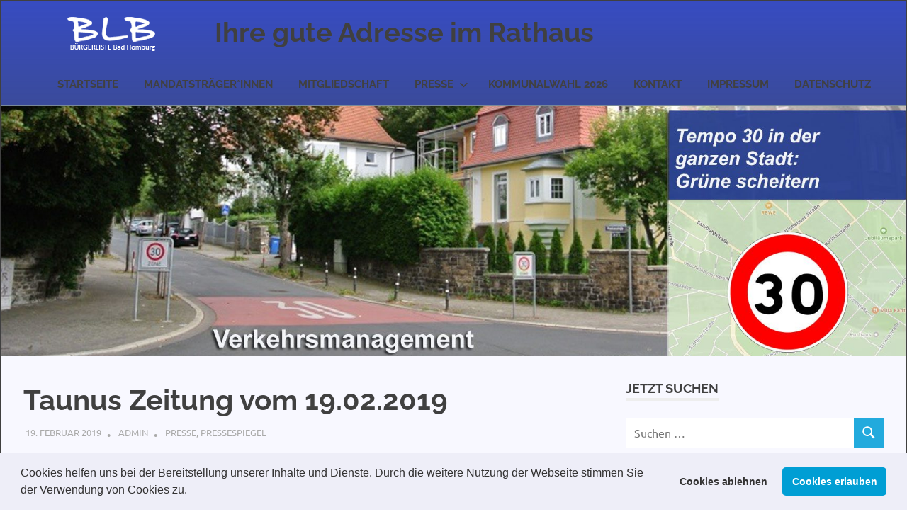

--- FILE ---
content_type: text/html; charset=UTF-8
request_url: https://buergerliste-badhomburg.de/presse/tauns-zeitung-vom-19-02-2019
body_size: 13859
content:
<!DOCTYPE html>
<html lang="de">

<head>
<meta charset="UTF-8">
<meta name="viewport" content="width=device-width, initial-scale=1">
<link rel="profile" href="http://gmpg.org/xfn/11">
<link rel="pingback" href="https://buergerliste-badhomburg.de/xmlrpc.php">

<title>Taunus Zeitung vom 19.02.2019 &#8211; Ihre gute Adresse im Rathaus</title>
<meta name='robots' content='max-image-preview:large' />
<link rel="alternate" type="application/rss+xml" title="Ihre gute Adresse im Rathaus &raquo; Feed" href="https://buergerliste-badhomburg.de/feed" />
<link rel="alternate" type="application/rss+xml" title="Ihre gute Adresse im Rathaus &raquo; Kommentar-Feed" href="https://buergerliste-badhomburg.de/comments/feed" />
<link rel="alternate" type="application/rss+xml" title="Ihre gute Adresse im Rathaus &raquo; Taunus Zeitung vom 19.02.2019-Kommentar-Feed" href="https://buergerliste-badhomburg.de/presse/tauns-zeitung-vom-19-02-2019/feed" />
<link rel="alternate" title="oEmbed (JSON)" type="application/json+oembed" href="https://buergerliste-badhomburg.de/wp-json/oembed/1.0/embed?url=https%3A%2F%2Fbuergerliste-badhomburg.de%2Fpresse%2Ftauns-zeitung-vom-19-02-2019" />
<link rel="alternate" title="oEmbed (XML)" type="text/xml+oembed" href="https://buergerliste-badhomburg.de/wp-json/oembed/1.0/embed?url=https%3A%2F%2Fbuergerliste-badhomburg.de%2Fpresse%2Ftauns-zeitung-vom-19-02-2019&#038;format=xml" />
<style id='wp-img-auto-sizes-contain-inline-css' type='text/css'>
img:is([sizes=auto i],[sizes^="auto," i]){contain-intrinsic-size:3000px 1500px}
/*# sourceURL=wp-img-auto-sizes-contain-inline-css */
</style>
<link rel='stylesheet' id='validate-engine-css-css' href='https://buergerliste-badhomburg.de/wp-content/plugins/wysija-newsletters/css/validationEngine.jquery.css?ver=2.22' type='text/css' media='all' />
<link rel='stylesheet' id='poseidon-theme-fonts-css' href='https://buergerliste-badhomburg.de/wp-content/fonts/0a1d87f11605ba816f5113f58b1cde0f.css?ver=20201110' type='text/css' media='all' />
<link rel='stylesheet' id='social-icons-widget-widget-css' href='https://buergerliste-badhomburg.de/wp-content/plugins/social-media-icons-widget/css/social_icons_widget.css?ver=6.9' type='text/css' media='all' />
<style id='wp-emoji-styles-inline-css' type='text/css'>

	img.wp-smiley, img.emoji {
		display: inline !important;
		border: none !important;
		box-shadow: none !important;
		height: 1em !important;
		width: 1em !important;
		margin: 0 0.07em !important;
		vertical-align: -0.1em !important;
		background: none !important;
		padding: 0 !important;
	}
/*# sourceURL=wp-emoji-styles-inline-css */
</style>
<link rel='stylesheet' id='wp-block-library-css' href='https://buergerliste-badhomburg.de/wp-includes/css/dist/block-library/style.min.css?ver=6.9' type='text/css' media='all' />
<style id='wp-block-image-inline-css' type='text/css'>
.wp-block-image>a,.wp-block-image>figure>a{display:inline-block}.wp-block-image img{box-sizing:border-box;height:auto;max-width:100%;vertical-align:bottom}@media not (prefers-reduced-motion){.wp-block-image img.hide{visibility:hidden}.wp-block-image img.show{animation:show-content-image .4s}}.wp-block-image[style*=border-radius] img,.wp-block-image[style*=border-radius]>a{border-radius:inherit}.wp-block-image.has-custom-border img{box-sizing:border-box}.wp-block-image.aligncenter{text-align:center}.wp-block-image.alignfull>a,.wp-block-image.alignwide>a{width:100%}.wp-block-image.alignfull img,.wp-block-image.alignwide img{height:auto;width:100%}.wp-block-image .aligncenter,.wp-block-image .alignleft,.wp-block-image .alignright,.wp-block-image.aligncenter,.wp-block-image.alignleft,.wp-block-image.alignright{display:table}.wp-block-image .aligncenter>figcaption,.wp-block-image .alignleft>figcaption,.wp-block-image .alignright>figcaption,.wp-block-image.aligncenter>figcaption,.wp-block-image.alignleft>figcaption,.wp-block-image.alignright>figcaption{caption-side:bottom;display:table-caption}.wp-block-image .alignleft{float:left;margin:.5em 1em .5em 0}.wp-block-image .alignright{float:right;margin:.5em 0 .5em 1em}.wp-block-image .aligncenter{margin-left:auto;margin-right:auto}.wp-block-image :where(figcaption){margin-bottom:1em;margin-top:.5em}.wp-block-image.is-style-circle-mask img{border-radius:9999px}@supports ((-webkit-mask-image:none) or (mask-image:none)) or (-webkit-mask-image:none){.wp-block-image.is-style-circle-mask img{border-radius:0;-webkit-mask-image:url('data:image/svg+xml;utf8,<svg viewBox="0 0 100 100" xmlns="http://www.w3.org/2000/svg"><circle cx="50" cy="50" r="50"/></svg>');mask-image:url('data:image/svg+xml;utf8,<svg viewBox="0 0 100 100" xmlns="http://www.w3.org/2000/svg"><circle cx="50" cy="50" r="50"/></svg>');mask-mode:alpha;-webkit-mask-position:center;mask-position:center;-webkit-mask-repeat:no-repeat;mask-repeat:no-repeat;-webkit-mask-size:contain;mask-size:contain}}:root :where(.wp-block-image.is-style-rounded img,.wp-block-image .is-style-rounded img){border-radius:9999px}.wp-block-image figure{margin:0}.wp-lightbox-container{display:flex;flex-direction:column;position:relative}.wp-lightbox-container img{cursor:zoom-in}.wp-lightbox-container img:hover+button{opacity:1}.wp-lightbox-container button{align-items:center;backdrop-filter:blur(16px) saturate(180%);background-color:#5a5a5a40;border:none;border-radius:4px;cursor:zoom-in;display:flex;height:20px;justify-content:center;opacity:0;padding:0;position:absolute;right:16px;text-align:center;top:16px;width:20px;z-index:100}@media not (prefers-reduced-motion){.wp-lightbox-container button{transition:opacity .2s ease}}.wp-lightbox-container button:focus-visible{outline:3px auto #5a5a5a40;outline:3px auto -webkit-focus-ring-color;outline-offset:3px}.wp-lightbox-container button:hover{cursor:pointer;opacity:1}.wp-lightbox-container button:focus{opacity:1}.wp-lightbox-container button:focus,.wp-lightbox-container button:hover,.wp-lightbox-container button:not(:hover):not(:active):not(.has-background){background-color:#5a5a5a40;border:none}.wp-lightbox-overlay{box-sizing:border-box;cursor:zoom-out;height:100vh;left:0;overflow:hidden;position:fixed;top:0;visibility:hidden;width:100%;z-index:100000}.wp-lightbox-overlay .close-button{align-items:center;cursor:pointer;display:flex;justify-content:center;min-height:40px;min-width:40px;padding:0;position:absolute;right:calc(env(safe-area-inset-right) + 16px);top:calc(env(safe-area-inset-top) + 16px);z-index:5000000}.wp-lightbox-overlay .close-button:focus,.wp-lightbox-overlay .close-button:hover,.wp-lightbox-overlay .close-button:not(:hover):not(:active):not(.has-background){background:none;border:none}.wp-lightbox-overlay .lightbox-image-container{height:var(--wp--lightbox-container-height);left:50%;overflow:hidden;position:absolute;top:50%;transform:translate(-50%,-50%);transform-origin:top left;width:var(--wp--lightbox-container-width);z-index:9999999999}.wp-lightbox-overlay .wp-block-image{align-items:center;box-sizing:border-box;display:flex;height:100%;justify-content:center;margin:0;position:relative;transform-origin:0 0;width:100%;z-index:3000000}.wp-lightbox-overlay .wp-block-image img{height:var(--wp--lightbox-image-height);min-height:var(--wp--lightbox-image-height);min-width:var(--wp--lightbox-image-width);width:var(--wp--lightbox-image-width)}.wp-lightbox-overlay .wp-block-image figcaption{display:none}.wp-lightbox-overlay button{background:none;border:none}.wp-lightbox-overlay .scrim{background-color:#fff;height:100%;opacity:.9;position:absolute;width:100%;z-index:2000000}.wp-lightbox-overlay.active{visibility:visible}@media not (prefers-reduced-motion){.wp-lightbox-overlay.active{animation:turn-on-visibility .25s both}.wp-lightbox-overlay.active img{animation:turn-on-visibility .35s both}.wp-lightbox-overlay.show-closing-animation:not(.active){animation:turn-off-visibility .35s both}.wp-lightbox-overlay.show-closing-animation:not(.active) img{animation:turn-off-visibility .25s both}.wp-lightbox-overlay.zoom.active{animation:none;opacity:1;visibility:visible}.wp-lightbox-overlay.zoom.active .lightbox-image-container{animation:lightbox-zoom-in .4s}.wp-lightbox-overlay.zoom.active .lightbox-image-container img{animation:none}.wp-lightbox-overlay.zoom.active .scrim{animation:turn-on-visibility .4s forwards}.wp-lightbox-overlay.zoom.show-closing-animation:not(.active){animation:none}.wp-lightbox-overlay.zoom.show-closing-animation:not(.active) .lightbox-image-container{animation:lightbox-zoom-out .4s}.wp-lightbox-overlay.zoom.show-closing-animation:not(.active) .lightbox-image-container img{animation:none}.wp-lightbox-overlay.zoom.show-closing-animation:not(.active) .scrim{animation:turn-off-visibility .4s forwards}}@keyframes show-content-image{0%{visibility:hidden}99%{visibility:hidden}to{visibility:visible}}@keyframes turn-on-visibility{0%{opacity:0}to{opacity:1}}@keyframes turn-off-visibility{0%{opacity:1;visibility:visible}99%{opacity:0;visibility:visible}to{opacity:0;visibility:hidden}}@keyframes lightbox-zoom-in{0%{transform:translate(calc((-100vw + var(--wp--lightbox-scrollbar-width))/2 + var(--wp--lightbox-initial-left-position)),calc(-50vh + var(--wp--lightbox-initial-top-position))) scale(var(--wp--lightbox-scale))}to{transform:translate(-50%,-50%) scale(1)}}@keyframes lightbox-zoom-out{0%{transform:translate(-50%,-50%) scale(1);visibility:visible}99%{visibility:visible}to{transform:translate(calc((-100vw + var(--wp--lightbox-scrollbar-width))/2 + var(--wp--lightbox-initial-left-position)),calc(-50vh + var(--wp--lightbox-initial-top-position))) scale(var(--wp--lightbox-scale));visibility:hidden}}
/*# sourceURL=https://buergerliste-badhomburg.de/wp-includes/blocks/image/style.min.css */
</style>
<style id='global-styles-inline-css' type='text/css'>
:root{--wp--preset--aspect-ratio--square: 1;--wp--preset--aspect-ratio--4-3: 4/3;--wp--preset--aspect-ratio--3-4: 3/4;--wp--preset--aspect-ratio--3-2: 3/2;--wp--preset--aspect-ratio--2-3: 2/3;--wp--preset--aspect-ratio--16-9: 16/9;--wp--preset--aspect-ratio--9-16: 9/16;--wp--preset--color--black: #000000;--wp--preset--color--cyan-bluish-gray: #abb8c3;--wp--preset--color--white: #ffffff;--wp--preset--color--pale-pink: #f78da7;--wp--preset--color--vivid-red: #cf2e2e;--wp--preset--color--luminous-vivid-orange: #ff6900;--wp--preset--color--luminous-vivid-amber: #fcb900;--wp--preset--color--light-green-cyan: #7bdcb5;--wp--preset--color--vivid-green-cyan: #00d084;--wp--preset--color--pale-cyan-blue: #8ed1fc;--wp--preset--color--vivid-cyan-blue: #0693e3;--wp--preset--color--vivid-purple: #9b51e0;--wp--preset--color--primary: #22aadd;--wp--preset--color--secondary: #0084b7;--wp--preset--color--tertiary: #005e91;--wp--preset--color--accent: #dd2e22;--wp--preset--color--highlight: #00b734;--wp--preset--color--light-gray: #eeeeee;--wp--preset--color--gray: #777777;--wp--preset--color--dark-gray: #404040;--wp--preset--gradient--vivid-cyan-blue-to-vivid-purple: linear-gradient(135deg,rgb(6,147,227) 0%,rgb(155,81,224) 100%);--wp--preset--gradient--light-green-cyan-to-vivid-green-cyan: linear-gradient(135deg,rgb(122,220,180) 0%,rgb(0,208,130) 100%);--wp--preset--gradient--luminous-vivid-amber-to-luminous-vivid-orange: linear-gradient(135deg,rgb(252,185,0) 0%,rgb(255,105,0) 100%);--wp--preset--gradient--luminous-vivid-orange-to-vivid-red: linear-gradient(135deg,rgb(255,105,0) 0%,rgb(207,46,46) 100%);--wp--preset--gradient--very-light-gray-to-cyan-bluish-gray: linear-gradient(135deg,rgb(238,238,238) 0%,rgb(169,184,195) 100%);--wp--preset--gradient--cool-to-warm-spectrum: linear-gradient(135deg,rgb(74,234,220) 0%,rgb(151,120,209) 20%,rgb(207,42,186) 40%,rgb(238,44,130) 60%,rgb(251,105,98) 80%,rgb(254,248,76) 100%);--wp--preset--gradient--blush-light-purple: linear-gradient(135deg,rgb(255,206,236) 0%,rgb(152,150,240) 100%);--wp--preset--gradient--blush-bordeaux: linear-gradient(135deg,rgb(254,205,165) 0%,rgb(254,45,45) 50%,rgb(107,0,62) 100%);--wp--preset--gradient--luminous-dusk: linear-gradient(135deg,rgb(255,203,112) 0%,rgb(199,81,192) 50%,rgb(65,88,208) 100%);--wp--preset--gradient--pale-ocean: linear-gradient(135deg,rgb(255,245,203) 0%,rgb(182,227,212) 50%,rgb(51,167,181) 100%);--wp--preset--gradient--electric-grass: linear-gradient(135deg,rgb(202,248,128) 0%,rgb(113,206,126) 100%);--wp--preset--gradient--midnight: linear-gradient(135deg,rgb(2,3,129) 0%,rgb(40,116,252) 100%);--wp--preset--font-size--small: 13px;--wp--preset--font-size--medium: 20px;--wp--preset--font-size--large: 36px;--wp--preset--font-size--x-large: 42px;--wp--preset--spacing--20: 0.44rem;--wp--preset--spacing--30: 0.67rem;--wp--preset--spacing--40: 1rem;--wp--preset--spacing--50: 1.5rem;--wp--preset--spacing--60: 2.25rem;--wp--preset--spacing--70: 3.38rem;--wp--preset--spacing--80: 5.06rem;--wp--preset--shadow--natural: 6px 6px 9px rgba(0, 0, 0, 0.2);--wp--preset--shadow--deep: 12px 12px 50px rgba(0, 0, 0, 0.4);--wp--preset--shadow--sharp: 6px 6px 0px rgba(0, 0, 0, 0.2);--wp--preset--shadow--outlined: 6px 6px 0px -3px rgb(255, 255, 255), 6px 6px rgb(0, 0, 0);--wp--preset--shadow--crisp: 6px 6px 0px rgb(0, 0, 0);}:where(.is-layout-flex){gap: 0.5em;}:where(.is-layout-grid){gap: 0.5em;}body .is-layout-flex{display: flex;}.is-layout-flex{flex-wrap: wrap;align-items: center;}.is-layout-flex > :is(*, div){margin: 0;}body .is-layout-grid{display: grid;}.is-layout-grid > :is(*, div){margin: 0;}:where(.wp-block-columns.is-layout-flex){gap: 2em;}:where(.wp-block-columns.is-layout-grid){gap: 2em;}:where(.wp-block-post-template.is-layout-flex){gap: 1.25em;}:where(.wp-block-post-template.is-layout-grid){gap: 1.25em;}.has-black-color{color: var(--wp--preset--color--black) !important;}.has-cyan-bluish-gray-color{color: var(--wp--preset--color--cyan-bluish-gray) !important;}.has-white-color{color: var(--wp--preset--color--white) !important;}.has-pale-pink-color{color: var(--wp--preset--color--pale-pink) !important;}.has-vivid-red-color{color: var(--wp--preset--color--vivid-red) !important;}.has-luminous-vivid-orange-color{color: var(--wp--preset--color--luminous-vivid-orange) !important;}.has-luminous-vivid-amber-color{color: var(--wp--preset--color--luminous-vivid-amber) !important;}.has-light-green-cyan-color{color: var(--wp--preset--color--light-green-cyan) !important;}.has-vivid-green-cyan-color{color: var(--wp--preset--color--vivid-green-cyan) !important;}.has-pale-cyan-blue-color{color: var(--wp--preset--color--pale-cyan-blue) !important;}.has-vivid-cyan-blue-color{color: var(--wp--preset--color--vivid-cyan-blue) !important;}.has-vivid-purple-color{color: var(--wp--preset--color--vivid-purple) !important;}.has-black-background-color{background-color: var(--wp--preset--color--black) !important;}.has-cyan-bluish-gray-background-color{background-color: var(--wp--preset--color--cyan-bluish-gray) !important;}.has-white-background-color{background-color: var(--wp--preset--color--white) !important;}.has-pale-pink-background-color{background-color: var(--wp--preset--color--pale-pink) !important;}.has-vivid-red-background-color{background-color: var(--wp--preset--color--vivid-red) !important;}.has-luminous-vivid-orange-background-color{background-color: var(--wp--preset--color--luminous-vivid-orange) !important;}.has-luminous-vivid-amber-background-color{background-color: var(--wp--preset--color--luminous-vivid-amber) !important;}.has-light-green-cyan-background-color{background-color: var(--wp--preset--color--light-green-cyan) !important;}.has-vivid-green-cyan-background-color{background-color: var(--wp--preset--color--vivid-green-cyan) !important;}.has-pale-cyan-blue-background-color{background-color: var(--wp--preset--color--pale-cyan-blue) !important;}.has-vivid-cyan-blue-background-color{background-color: var(--wp--preset--color--vivid-cyan-blue) !important;}.has-vivid-purple-background-color{background-color: var(--wp--preset--color--vivid-purple) !important;}.has-black-border-color{border-color: var(--wp--preset--color--black) !important;}.has-cyan-bluish-gray-border-color{border-color: var(--wp--preset--color--cyan-bluish-gray) !important;}.has-white-border-color{border-color: var(--wp--preset--color--white) !important;}.has-pale-pink-border-color{border-color: var(--wp--preset--color--pale-pink) !important;}.has-vivid-red-border-color{border-color: var(--wp--preset--color--vivid-red) !important;}.has-luminous-vivid-orange-border-color{border-color: var(--wp--preset--color--luminous-vivid-orange) !important;}.has-luminous-vivid-amber-border-color{border-color: var(--wp--preset--color--luminous-vivid-amber) !important;}.has-light-green-cyan-border-color{border-color: var(--wp--preset--color--light-green-cyan) !important;}.has-vivid-green-cyan-border-color{border-color: var(--wp--preset--color--vivid-green-cyan) !important;}.has-pale-cyan-blue-border-color{border-color: var(--wp--preset--color--pale-cyan-blue) !important;}.has-vivid-cyan-blue-border-color{border-color: var(--wp--preset--color--vivid-cyan-blue) !important;}.has-vivid-purple-border-color{border-color: var(--wp--preset--color--vivid-purple) !important;}.has-vivid-cyan-blue-to-vivid-purple-gradient-background{background: var(--wp--preset--gradient--vivid-cyan-blue-to-vivid-purple) !important;}.has-light-green-cyan-to-vivid-green-cyan-gradient-background{background: var(--wp--preset--gradient--light-green-cyan-to-vivid-green-cyan) !important;}.has-luminous-vivid-amber-to-luminous-vivid-orange-gradient-background{background: var(--wp--preset--gradient--luminous-vivid-amber-to-luminous-vivid-orange) !important;}.has-luminous-vivid-orange-to-vivid-red-gradient-background{background: var(--wp--preset--gradient--luminous-vivid-orange-to-vivid-red) !important;}.has-very-light-gray-to-cyan-bluish-gray-gradient-background{background: var(--wp--preset--gradient--very-light-gray-to-cyan-bluish-gray) !important;}.has-cool-to-warm-spectrum-gradient-background{background: var(--wp--preset--gradient--cool-to-warm-spectrum) !important;}.has-blush-light-purple-gradient-background{background: var(--wp--preset--gradient--blush-light-purple) !important;}.has-blush-bordeaux-gradient-background{background: var(--wp--preset--gradient--blush-bordeaux) !important;}.has-luminous-dusk-gradient-background{background: var(--wp--preset--gradient--luminous-dusk) !important;}.has-pale-ocean-gradient-background{background: var(--wp--preset--gradient--pale-ocean) !important;}.has-electric-grass-gradient-background{background: var(--wp--preset--gradient--electric-grass) !important;}.has-midnight-gradient-background{background: var(--wp--preset--gradient--midnight) !important;}.has-small-font-size{font-size: var(--wp--preset--font-size--small) !important;}.has-medium-font-size{font-size: var(--wp--preset--font-size--medium) !important;}.has-large-font-size{font-size: var(--wp--preset--font-size--large) !important;}.has-x-large-font-size{font-size: var(--wp--preset--font-size--x-large) !important;}
/*# sourceURL=global-styles-inline-css */
</style>

<style id='classic-theme-styles-inline-css' type='text/css'>
/*! This file is auto-generated */
.wp-block-button__link{color:#fff;background-color:#32373c;border-radius:9999px;box-shadow:none;text-decoration:none;padding:calc(.667em + 2px) calc(1.333em + 2px);font-size:1.125em}.wp-block-file__button{background:#32373c;color:#fff;text-decoration:none}
/*# sourceURL=/wp-includes/css/classic-themes.min.css */
</style>
<link rel='stylesheet' id='contact-form-7-css' href='https://buergerliste-badhomburg.de/wp-content/plugins/contact-form-7/includes/css/styles.css?ver=6.1.4' type='text/css' media='all' />
<link rel='stylesheet' id='poseidon-stylesheet-css' href='https://buergerliste-badhomburg.de/wp-content/themes/poseidon/style.css?ver=2.4.2' type='text/css' media='all' />
<style id='poseidon-stylesheet-inline-css' type='text/css'>
.site-description, .type-post .entry-footer .entry-tags { position: absolute; clip: rect(1px, 1px, 1px, 1px); width: 1px; height: 1px; overflow: hidden; }
/*# sourceURL=poseidon-stylesheet-inline-css */
</style>
<link rel='stylesheet' id='cookieconsent-css' href='https://buergerliste-badhomburg.de/wp-content/plugins/ga-germanized/assets/css/cookieconsent.css?ver=3.1.1' type='text/css' media='all' />
<script type="text/javascript" src="https://buergerliste-badhomburg.de/wp-content/themes/poseidon/assets/js/svgxuse.min.js?ver=1.2.6" id="svgxuse-js"></script>
<script type="text/javascript" src="https://buergerliste-badhomburg.de/wp-includes/js/jquery/jquery.min.js?ver=3.7.1" id="jquery-core-js"></script>
<script type="text/javascript" src="https://buergerliste-badhomburg.de/wp-includes/js/jquery/jquery-migrate.min.js?ver=3.4.1" id="jquery-migrate-js"></script>
<script type="text/javascript" src="https://buergerliste-badhomburg.de/wp-content/themes/poseidon/assets/js/jquery.flexslider-min.js?ver=2.6.0" id="jquery-flexslider-js"></script>
<script type="text/javascript" id="poseidon-slider-js-extra">
/* <![CDATA[ */
var poseidon_slider_params = {"animation":"slide","speed":"7000"};
//# sourceURL=poseidon-slider-js-extra
/* ]]> */
</script>
<script type="text/javascript" src="https://buergerliste-badhomburg.de/wp-content/themes/poseidon/assets/js/slider.js?ver=20170421" id="poseidon-slider-js"></script>
<link rel="https://api.w.org/" href="https://buergerliste-badhomburg.de/wp-json/" /><link rel="alternate" title="JSON" type="application/json" href="https://buergerliste-badhomburg.de/wp-json/wp/v2/posts/454" /><link rel="EditURI" type="application/rsd+xml" title="RSD" href="https://buergerliste-badhomburg.de/xmlrpc.php?rsd" />
<meta name="generator" content="WordPress 6.9" />
<link rel="canonical" href="https://buergerliste-badhomburg.de/presse/tauns-zeitung-vom-19-02-2019" />
<link rel='shortlink' href='https://buergerliste-badhomburg.de/?p=454' />
<!-- Missing Google Analytics ID or Analytics Integration disabled --><style type="text/css">.recentcomments a{display:inline !important;padding:0 !important;margin:0 !important;}</style><link rel="icon" href="https://buergerliste-badhomburg.de/wp-content/uploads/2025/08/cropped-BLB_Logo_3-zeilig_CMYK_hintergrund_blau-32x32.jpg" sizes="32x32" />
<link rel="icon" href="https://buergerliste-badhomburg.de/wp-content/uploads/2025/08/cropped-BLB_Logo_3-zeilig_CMYK_hintergrund_blau-192x192.jpg" sizes="192x192" />
<link rel="apple-touch-icon" href="https://buergerliste-badhomburg.de/wp-content/uploads/2025/08/cropped-BLB_Logo_3-zeilig_CMYK_hintergrund_blau-180x180.jpg" />
<meta name="msapplication-TileImage" content="https://buergerliste-badhomburg.de/wp-content/uploads/2025/08/cropped-BLB_Logo_3-zeilig_CMYK_hintergrund_blau-270x270.jpg" />
		<style type="text/css" id="wp-custom-css">
			/* Body Formatierung */
body {border:#404040 1px solid;
solid;}


/* Header */
#masthead {
background: linear-gradient(rgba(6, 32, 178, 0.8) , rgba(30, 49, 140, 0.87));
border-bottom: #778899 2px solid;
}

.main-navigation ul li a:hover { color: #1a4898; /* BLB Blau Schriftfarbe beim Hover */ background-color: #EEEEEE; /* Heller grauer Hintergrund beim Hover */ }


/* Fußzeile */
#footer {border-top: #404040 2px solid;
background: linear-gradient(rgba(30, 49, 140, 0.87),rgba(6, 32, 178, 0.8) );
}


/* Hintergrundfarbe Contentbox */
#page {background-color:#f8f8ff;
}

.site-content {background-color:#f8f8ff}

/* Untermenü Hintergrundfarbe */
#menu-item-185 {background-color:	#FFFFFF}
#menu-item-186 {background-color: #FFFFFF}

#menu-item-185 :hover {background-color: #808080}
#menu-item-186 :hover {background-color: #808080}

.credit-link {font-size: 0}

li {font-size:100;}		</style>
		</head>

<body class="wp-singular post-template-default single single-post postid-454 single-format-standard wp-custom-logo wp-embed-responsive wp-theme-poseidon">

	
	<div id="page" class="hfeed site">

		<a class="skip-link screen-reader-text" href="#content">Zum Inhalt springen</a>

		
		
		<header id="masthead" class="site-header clearfix" role="banner">

			<div class="header-main container clearfix">

				<div id="logo" class="site-branding clearfix">

					<a href="https://buergerliste-badhomburg.de/" class="custom-logo-link" rel="home"><img width="250" height="50" src="https://buergerliste-badhomburg.de/wp-content/uploads/2020/09/cropped-BLB-Logo-Transparent_2020.png" class="custom-logo" alt="Ihre gute Adresse im Rathaus" decoding="async" /></a>					
			<p class="site-title"><a href="https://buergerliste-badhomburg.de/" rel="home">Ihre gute Adresse im Rathaus</a></p>

								
				</div><!-- .site-branding -->

				

	<button class="primary-menu-toggle menu-toggle" aria-controls="primary-menu" aria-expanded="false" >
		<svg class="icon icon-menu" aria-hidden="true" role="img"> <use xlink:href="https://buergerliste-badhomburg.de/wp-content/themes/poseidon/assets/icons/genericons-neue.svg#menu"></use> </svg><svg class="icon icon-close" aria-hidden="true" role="img"> <use xlink:href="https://buergerliste-badhomburg.de/wp-content/themes/poseidon/assets/icons/genericons-neue.svg#close"></use> </svg>		<span class="menu-toggle-text screen-reader-text">Menü</span>
	</button>

	<div class="primary-navigation">

		<nav id="site-navigation" class="main-navigation" role="navigation"  aria-label="Primäres Menü">

			<ul id="primary-menu" class="menu"><li id="menu-item-1803" class="menu-item menu-item-type-post_type menu-item-object-page menu-item-1803"><a href="https://buergerliste-badhomburg.de/startseite">Startseite</a></li>
<li id="menu-item-1783" class="menu-item menu-item-type-post_type menu-item-object-page menu-item-1783"><a href="https://buergerliste-badhomburg.de/unsere-mandatstraegerinnen">Mandatsträger*innen</a></li>
<li id="menu-item-56" class="menu-item menu-item-type-post_type menu-item-object-page menu-item-56"><a href="https://buergerliste-badhomburg.de/mitgliedschaft">Mitgliedschaft</a></li>
<li id="menu-item-184" class="menu-item menu-item-type-custom menu-item-object-custom menu-item-has-children menu-item-184"><a href="http://buergerliste-badhomburg.de/presse">Presse<svg class="icon icon-expand" aria-hidden="true" role="img"> <use xlink:href="https://buergerliste-badhomburg.de/wp-content/themes/poseidon/assets/icons/genericons-neue.svg#expand"></use> </svg></a>
<ul class="sub-menu">
	<li id="menu-item-185" class="menu-item menu-item-type-custom menu-item-object-custom menu-item-185"><a href="http://buergerliste-badhomburg.de/category/presse/pressemeldungen">Pressemeldungen</a></li>
	<li id="menu-item-186" class="menu-item menu-item-type-custom menu-item-object-custom menu-item-186"><a href="http://buergerliste-badhomburg.de/category/presse/pressespiegel">Pressespiegel</a></li>
</ul>
</li>
<li id="menu-item-1941" class="menu-item menu-item-type-post_type menu-item-object-page menu-item-1941"><a href="https://buergerliste-badhomburg.de/kommunalwahl-2026">Kommunalwahl 2026</a></li>
<li id="menu-item-173" class="menu-item menu-item-type-post_type menu-item-object-page menu-item-173"><a href="https://buergerliste-badhomburg.de/kontakt">Kontakt</a></li>
<li id="menu-item-1788" class="menu-item menu-item-type-post_type menu-item-object-page menu-item-1788"><a href="https://buergerliste-badhomburg.de/impressum">Impressum</a></li>
<li id="menu-item-1795" class="menu-item menu-item-type-post_type menu-item-object-page menu-item-1795"><a href="https://buergerliste-badhomburg.de/datenschutz">Datenschutz</a></li>
</ul>		</nav><!-- #site-navigation -->

	</div><!-- .primary-navigation -->



			</div><!-- .header-main -->

		</header><!-- #masthead -->

		
		
			<div id="headimg" class="header-image featured-image-header">
				<img width="1733" height="480" src="https://buergerliste-badhomburg.de/wp-content/uploads/2019/02/pressespiegel_slider_tempo30_20190219-1733x480.jpg" class="attachment-poseidon-header-image size-poseidon-header-image wp-post-image" alt="" decoding="async" fetchpriority="high" />			</div>

			
		
		
		<div id="content" class="site-content container clearfix">

	<section id="primary" class="content-area">
		<main id="main" class="site-main" role="main">

		
<article id="post-454" class="post-454 post type-post status-publish format-standard has-post-thumbnail hentry category-presse category-pressespiegel tag-160 tag-ausnahme tag-blb tag-cdu tag-city tag-durchfahrt tag-durchfahrtsstadt tag-fdp tag-gruene tag-kurstadt tag-promenade tag-reduzierung tag-schilderwald tag-stadt tag-stadtgebiet tag-tempo tag-unfaelle tag-verkehrsfluss">

	
	<header class="entry-header">

		<h1 class="entry-title">Taunus Zeitung vom 19.02.2019</h1>
		<div class="entry-meta"><span class="meta-date"><a href="https://buergerliste-badhomburg.de/presse/tauns-zeitung-vom-19-02-2019" title="22:08" rel="bookmark"><time class="entry-date published updated" datetime="2019-02-19T22:08:31+00:00">19. Februar 2019</time></a></span><span class="meta-author"> <span class="author vcard"><a class="url fn n" href="https://buergerliste-badhomburg.de/author/admin" title="Alle Beiträge von admin anzeigen" rel="author">admin</a></span></span><span class="meta-category"> <a href="https://buergerliste-badhomburg.de/category/presse" rel="category tag">Presse</a>, <a href="https://buergerliste-badhomburg.de/category/presse/pressespiegel" rel="category tag">Pressespiegel</a></span></div>
	</header><!-- .entry-header -->

	<div class="entry-content clearfix">

		<h3>Tempo 30 in der ganzen Stadt: Grüne scheitern&nbsp;</h3>
<blockquote>
<div>&#8222;Es ist erschreckend, mit welcher&nbsp;Ignoranz diese Herrschaften neue Überlegungen ablehnen.&#8220;</div>
</blockquote>
<p>Taunus Zeitung vom 19.02.2019</p>
<p><a href="https://buergerliste-badhomburg.de/wp-content/uploads/2019/02/IMG_2420.jpg"><img decoding="async" class="alignnone size-full wp-image-455" src="https://buergerliste-badhomburg.de/wp-content/uploads/2019/02/IMG_2420.jpg" alt="" width="831" height="1896" srcset="https://buergerliste-badhomburg.de/wp-content/uploads/2019/02/IMG_2420.jpg 831w, https://buergerliste-badhomburg.de/wp-content/uploads/2019/02/IMG_2420-131x300.jpg 131w, https://buergerliste-badhomburg.de/wp-content/uploads/2019/02/IMG_2420-768x1752.jpg 768w, https://buergerliste-badhomburg.de/wp-content/uploads/2019/02/IMG_2420-449x1024.jpg 449w, https://buergerliste-badhomburg.de/wp-content/uploads/2019/02/IMG_2420-600x1369.jpg 600w" sizes="(max-width: 831px) 100vw, 831px" /></a></p>

		
	</div><!-- .entry-content -->

	<footer class="entry-footer">

		
			<div class="entry-tags clearfix">
				<span class="meta-tags">
					<a href="https://buergerliste-badhomburg.de/tag/30" rel="tag">30</a><a href="https://buergerliste-badhomburg.de/tag/ausnahme" rel="tag">Ausnahme</a><a href="https://buergerliste-badhomburg.de/tag/blb" rel="tag">BLB</a><a href="https://buergerliste-badhomburg.de/tag/cdu" rel="tag">CDU</a><a href="https://buergerliste-badhomburg.de/tag/city" rel="tag">City</a><a href="https://buergerliste-badhomburg.de/tag/durchfahrt" rel="tag">Durchfahrt</a><a href="https://buergerliste-badhomburg.de/tag/durchfahrtsstadt" rel="tag">Durchfahrtsstadt</a><a href="https://buergerliste-badhomburg.de/tag/fdp" rel="tag">FDP</a><a href="https://buergerliste-badhomburg.de/tag/gruene" rel="tag">Grüne</a><a href="https://buergerliste-badhomburg.de/tag/kurstadt" rel="tag">Kurstadt</a><a href="https://buergerliste-badhomburg.de/tag/promenade" rel="tag">Promenade</a><a href="https://buergerliste-badhomburg.de/tag/reduzierung" rel="tag">Reduzierung</a><a href="https://buergerliste-badhomburg.de/tag/schilderwald" rel="tag">Schilderwald</a><a href="https://buergerliste-badhomburg.de/tag/stadt" rel="tag">Stadt</a><a href="https://buergerliste-badhomburg.de/tag/stadtgebiet" rel="tag">Stadtgebiet</a><a href="https://buergerliste-badhomburg.de/tag/tempo" rel="tag">Tempo</a><a href="https://buergerliste-badhomburg.de/tag/unfaelle" rel="tag">Unfälle</a><a href="https://buergerliste-badhomburg.de/tag/verkehrsfluss" rel="tag">Verkehrsfluss</a>				</span>
			</div><!-- .entry-tags -->

							
	<nav class="navigation post-navigation" aria-label="Beiträge">
		<h2 class="screen-reader-text">Beitragsnavigation</h2>
		<div class="nav-links"><div class="nav-previous"><a href="https://buergerliste-badhomburg.de/presse/taunus-zeitung-vom-8-02-2019" rel="prev"><span class="screen-reader-text">Vorheriger Beitrag:</span>Taunus Zeitung vom 8.02.2019</a></div><div class="nav-next"><a href="https://buergerliste-badhomburg.de/presse/golfclub-niemand_hat-die_absicht" rel="next"><span class="screen-reader-text">Nächster Beitrag:</span>Golfclub &#8211; Niemand hat die Absicht,&#8230;</a></div></div>
	</nav>
	</footer><!-- .entry-footer -->

</article>

<div id="comments" class="comments-area">

	
	
	
	
</div><!-- #comments -->

		</main><!-- #main -->
	</section><!-- #primary -->

	
	<section id="secondary" class="sidebar widget-area clearfix" role="complementary">

		<aside id="search-3" class="widget widget_search clearfix"><div class="widget-header"><h3 class="widget-title">Jetzt suchen</h3></div>
<form role="search" method="get" class="search-form" action="https://buergerliste-badhomburg.de/">
	<label>
		<span class="screen-reader-text">Suchen nach:</span>
		<input type="search" class="search-field"
			placeholder="Suchen …"
			value="" name="s"
			title="Suchen nach:" />
	</label>
	<button type="submit" class="search-submit">
		<svg class="icon icon-search" aria-hidden="true" role="img"> <use xlink:href="https://buergerliste-badhomburg.de/wp-content/themes/poseidon/assets/icons/genericons-neue.svg#search"></use> </svg>		<span class="screen-reader-text">Suchen</span>
	</button>
</form>
</aside><aside id="media_image-2" class="widget widget_media_image clearfix"><a href="https://www.bad-homburg.de/stadt/politik/gremien/dokumente/2025/Sitzungkalender_2025.pdf" target="_blank"><img width="250" height="80" src="https://buergerliste-badhomburg.de/wp-content/uploads/2019/05/but_sitzungs.jpg" class="image wp-image-555  attachment-full size-full" alt="" style="max-width: 100%; height: auto;" decoding="async" loading="lazy" /></a></aside><aside id="block-2" class="widget widget_block widget_media_image clearfix">
<figure class="wp-block-image size-large"><img loading="lazy" decoding="async" width="721" height="1024" src="https://buergerliste-badhomburg.de/wp-content/uploads/2025/10/251010_FINAL_Plakat_din_a1_4_0_farbig_kurhaus_web-721x1024.jpg" alt="" class="wp-image-1863" srcset="https://buergerliste-badhomburg.de/wp-content/uploads/2025/10/251010_FINAL_Plakat_din_a1_4_0_farbig_kurhaus_web-721x1024.jpg 721w, https://buergerliste-badhomburg.de/wp-content/uploads/2025/10/251010_FINAL_Plakat_din_a1_4_0_farbig_kurhaus_web-211x300.jpg 211w, https://buergerliste-badhomburg.de/wp-content/uploads/2025/10/251010_FINAL_Plakat_din_a1_4_0_farbig_kurhaus_web-768x1091.jpg 768w, https://buergerliste-badhomburg.de/wp-content/uploads/2025/10/251010_FINAL_Plakat_din_a1_4_0_farbig_kurhaus_web-600x853.jpg 600w, https://buergerliste-badhomburg.de/wp-content/uploads/2025/10/251010_FINAL_Plakat_din_a1_4_0_farbig_kurhaus_web.jpg 900w" sizes="auto, (max-width: 721px) 100vw, 721px" /></figure>
</aside><aside id="text-3" class="widget widget_text clearfix"><div class="widget-header"><h3 class="widget-title">Termine</h3></div>			<div class="textwidget"><p><strong>Bei Fragen oder Anregungen: Bitte wenden Sie sich jederzeit an uns <a href="https://buergerliste-badhomburg.de/kontakt">direkt</a>.</strong></p>
</div>
		</aside><aside id="search-2" class="widget widget_search clearfix">
<form role="search" method="get" class="search-form" action="https://buergerliste-badhomburg.de/">
	<label>
		<span class="screen-reader-text">Suchen nach:</span>
		<input type="search" class="search-field"
			placeholder="Suchen …"
			value="" name="s"
			title="Suchen nach:" />
	</label>
	<button type="submit" class="search-submit">
		<svg class="icon icon-search" aria-hidden="true" role="img"> <use xlink:href="https://buergerliste-badhomburg.de/wp-content/themes/poseidon/assets/icons/genericons-neue.svg#search"></use> </svg>		<span class="screen-reader-text">Suchen</span>
	</button>
</form>
</aside>
		<aside id="recent-posts-2" class="widget widget_recent_entries clearfix">
		<div class="widget-header"><h3 class="widget-title">Neueste Beiträge</h3></div>
		<ul>
											<li>
					<a href="https://buergerliste-badhomburg.de/presse/pressemeldung-blb-hat-noch-viele-fragen-zum-angedachten-kauf-des-karabey-gelaendes">Pressemeldung: BLB hat noch viele Fragen zum angedachten Kauf des Karabey-Geländes</a>
									</li>
											<li>
					<a href="https://buergerliste-badhomburg.de/presse/pressemeldung-stellungnahme-zum-regionalen-flaechennutzungsplan-blb-stimmt-zu">Pressemeldung: Stellungnahme zum Regionalen Flächennutzungsplan &#8211; BLB stimmt zu</a>
									</li>
											<li>
					<a href="https://buergerliste-badhomburg.de/presse/taunus-zeitung-vom-29-11-2025">Taunus-Zeitung vom 29.11.2025</a>
									</li>
											<li>
					<a href="https://buergerliste-badhomburg.de/presse/taunus-zeitung-vom-10-11-2025">Taunus Zeitung vom 10.11.2025</a>
									</li>
											<li>
					<a href="https://buergerliste-badhomburg.de/presse/bad-homburger-woche-vom-21-10-25">Bad Homburger Woche vom 21.10.25</a>
									</li>
					</ul>

		</aside><aside id="recent-comments-2" class="widget widget_recent_comments clearfix"><div class="widget-header"><h3 class="widget-title">Neueste Kommentare</h3></div><ul id="recentcomments"><li class="recentcomments"><span class="comment-author-link"><a href="http://www.schulzenkopf.de" class="url" rel="ugc external nofollow">Maren Schulzenkopf</a></span> bei <a href="https://buergerliste-badhomburg.de/uncategorized/pressemeldung-umstellung-auf-teilservice-nicht-rechtmaessig#comment-76">Pressemeldung: Umstellung auf Teilservice nicht rechtmäßig</a></li><li class="recentcomments"><span class="comment-author-link"><a href="https://www.instagram.com/burgstaller.anja/" class="url" rel="ugc external nofollow">Anja Burgstaller</a></span> bei <a href="https://buergerliste-badhomburg.de/presse/blb-vorschlag-fuer-den-standort-der-anzukaufenden-skulptur-aus-den-blickachsen-12#comment-15">BLB-Vorschlag für den Standort der anzukaufenden Skulptur aus den Blickachsen 12</a></li><li class="recentcomments"><span class="comment-author-link"><a href="https://buergerliste-badhomburg.de/presse/blb-fuer-erneute-besetzung-der-fahrradbeauftragten" class="url" rel="ugc">BLB für erneute Besetzung der Fahrradbeauftragten - BÜRGERLISTE Bad Homburg</a></span> bei <a href="https://buergerliste-badhomburg.de/presse/blb-fuer-separate-fahrradquerung-ueber-den-hessenring#comment-12">BLB für separate Fahrradquerung über den Hessenring</a></li><li class="recentcomments"><span class="comment-author-link"><a href="https://buergerliste-badhomburg.de/presse/pressespiegel-vom-25-01-2021" class="url" rel="ugc">Pressespiegel vom 25.01.2021 - BÜRGERLISTE Bad Homburg</a></span> bei <a href="https://buergerliste-badhomburg.de/presse/cdu-fake-news-blb-kopiert-lediglich-den-ortsbeirat-ober-eschbach#comment-11">CDU-Fake-News: BLB kopiert lediglich den Ortsbeirat Ober-Eschbach</a></li><li class="recentcomments"><span class="comment-author-link"><a href="https://buergerliste-badhomburg.de/presse/cdu-fake-news-blb-kopiert-lediglich-den-ortsbeirat-ober-eschbach" class="url" rel="ugc">CDU-Fake-News: BLB kopiert lediglich den Ortsbeirat Ober-Eschbach - BÜRGERLISTE Bad Homburg</a></span> bei <a href="https://buergerliste-badhomburg.de/presse/pressespiegel-vom-25-01-2021#comment-10">Pressespiegel vom 25.01.2021</a></li></ul></aside><aside id="archives-2" class="widget widget_archive clearfix"><div class="widget-header"><h3 class="widget-title">Archiv</h3></div>
			<ul>
					<li><a href='https://buergerliste-badhomburg.de/2025/12'>Dezember 2025</a></li>
	<li><a href='https://buergerliste-badhomburg.de/2025/11'>November 2025</a></li>
	<li><a href='https://buergerliste-badhomburg.de/2025/10'>Oktober 2025</a></li>
	<li><a href='https://buergerliste-badhomburg.de/2025/09'>September 2025</a></li>
	<li><a href='https://buergerliste-badhomburg.de/2025/08'>August 2025</a></li>
	<li><a href='https://buergerliste-badhomburg.de/2025/07'>Juli 2025</a></li>
	<li><a href='https://buergerliste-badhomburg.de/2025/06'>Juni 2025</a></li>
	<li><a href='https://buergerliste-badhomburg.de/2025/02'>Februar 2025</a></li>
	<li><a href='https://buergerliste-badhomburg.de/2024/12'>Dezember 2024</a></li>
	<li><a href='https://buergerliste-badhomburg.de/2024/07'>Juli 2024</a></li>
	<li><a href='https://buergerliste-badhomburg.de/2024/01'>Januar 2024</a></li>
	<li><a href='https://buergerliste-badhomburg.de/2023/10'>Oktober 2023</a></li>
	<li><a href='https://buergerliste-badhomburg.de/2023/08'>August 2023</a></li>
	<li><a href='https://buergerliste-badhomburg.de/2023/07'>Juli 2023</a></li>
	<li><a href='https://buergerliste-badhomburg.de/2023/06'>Juni 2023</a></li>
	<li><a href='https://buergerliste-badhomburg.de/2023/05'>Mai 2023</a></li>
	<li><a href='https://buergerliste-badhomburg.de/2023/04'>April 2023</a></li>
	<li><a href='https://buergerliste-badhomburg.de/2023/03'>März 2023</a></li>
	<li><a href='https://buergerliste-badhomburg.de/2023/01'>Januar 2023</a></li>
	<li><a href='https://buergerliste-badhomburg.de/2022/12'>Dezember 2022</a></li>
	<li><a href='https://buergerliste-badhomburg.de/2022/10'>Oktober 2022</a></li>
	<li><a href='https://buergerliste-badhomburg.de/2022/09'>September 2022</a></li>
	<li><a href='https://buergerliste-badhomburg.de/2022/06'>Juni 2022</a></li>
	<li><a href='https://buergerliste-badhomburg.de/2022/05'>Mai 2022</a></li>
	<li><a href='https://buergerliste-badhomburg.de/2022/04'>April 2022</a></li>
	<li><a href='https://buergerliste-badhomburg.de/2022/03'>März 2022</a></li>
	<li><a href='https://buergerliste-badhomburg.de/2022/01'>Januar 2022</a></li>
	<li><a href='https://buergerliste-badhomburg.de/2021/12'>Dezember 2021</a></li>
	<li><a href='https://buergerliste-badhomburg.de/2021/11'>November 2021</a></li>
	<li><a href='https://buergerliste-badhomburg.de/2021/10'>Oktober 2021</a></li>
	<li><a href='https://buergerliste-badhomburg.de/2021/09'>September 2021</a></li>
	<li><a href='https://buergerliste-badhomburg.de/2021/08'>August 2021</a></li>
	<li><a href='https://buergerliste-badhomburg.de/2021/07'>Juli 2021</a></li>
	<li><a href='https://buergerliste-badhomburg.de/2021/06'>Juni 2021</a></li>
	<li><a href='https://buergerliste-badhomburg.de/2021/05'>Mai 2021</a></li>
	<li><a href='https://buergerliste-badhomburg.de/2021/03'>März 2021</a></li>
	<li><a href='https://buergerliste-badhomburg.de/2021/02'>Februar 2021</a></li>
	<li><a href='https://buergerliste-badhomburg.de/2021/01'>Januar 2021</a></li>
	<li><a href='https://buergerliste-badhomburg.de/2020/12'>Dezember 2020</a></li>
	<li><a href='https://buergerliste-badhomburg.de/2020/11'>November 2020</a></li>
	<li><a href='https://buergerliste-badhomburg.de/2020/10'>Oktober 2020</a></li>
	<li><a href='https://buergerliste-badhomburg.de/2020/09'>September 2020</a></li>
	<li><a href='https://buergerliste-badhomburg.de/2020/08'>August 2020</a></li>
	<li><a href='https://buergerliste-badhomburg.de/2020/07'>Juli 2020</a></li>
	<li><a href='https://buergerliste-badhomburg.de/2020/06'>Juni 2020</a></li>
	<li><a href='https://buergerliste-badhomburg.de/2020/05'>Mai 2020</a></li>
	<li><a href='https://buergerliste-badhomburg.de/2020/04'>April 2020</a></li>
	<li><a href='https://buergerliste-badhomburg.de/2020/02'>Februar 2020</a></li>
	<li><a href='https://buergerliste-badhomburg.de/2020/01'>Januar 2020</a></li>
	<li><a href='https://buergerliste-badhomburg.de/2019/12'>Dezember 2019</a></li>
	<li><a href='https://buergerliste-badhomburg.de/2019/11'>November 2019</a></li>
	<li><a href='https://buergerliste-badhomburg.de/2019/10'>Oktober 2019</a></li>
	<li><a href='https://buergerliste-badhomburg.de/2019/08'>August 2019</a></li>
	<li><a href='https://buergerliste-badhomburg.de/2019/07'>Juli 2019</a></li>
	<li><a href='https://buergerliste-badhomburg.de/2019/06'>Juni 2019</a></li>
	<li><a href='https://buergerliste-badhomburg.de/2019/05'>Mai 2019</a></li>
	<li><a href='https://buergerliste-badhomburg.de/2019/04'>April 2019</a></li>
	<li><a href='https://buergerliste-badhomburg.de/2019/03'>März 2019</a></li>
	<li><a href='https://buergerliste-badhomburg.de/2019/02'>Februar 2019</a></li>
	<li><a href='https://buergerliste-badhomburg.de/2019/01'>Januar 2019</a></li>
	<li><a href='https://buergerliste-badhomburg.de/2018/12'>Dezember 2018</a></li>
	<li><a href='https://buergerliste-badhomburg.de/2018/11'>November 2018</a></li>
	<li><a href='https://buergerliste-badhomburg.de/2018/09'>September 2018</a></li>
	<li><a href='https://buergerliste-badhomburg.de/2018/08'>August 2018</a></li>
	<li><a href='https://buergerliste-badhomburg.de/2018/07'>Juli 2018</a></li>
	<li><a href='https://buergerliste-badhomburg.de/2018/03'>März 2018</a></li>
	<li><a href='https://buergerliste-badhomburg.de/2018/01'>Januar 2018</a></li>
	<li><a href='https://buergerliste-badhomburg.de/2017/09'>September 2017</a></li>
	<li><a href='https://buergerliste-badhomburg.de/2017/08'>August 2017</a></li>
	<li><a href='https://buergerliste-badhomburg.de/2016/12'>Dezember 2016</a></li>
			</ul>

			</aside>
	</section><!-- #secondary -->



	</div><!-- #content -->

	
	<div id="footer" class="footer-wrap">

		<footer id="colophon" class="site-footer container clearfix" role="contentinfo">

			
			<div id="footer-text" class="site-info">
				
	<span class="credit-link">
		WordPress-Theme: Poseidon von ThemeZee.	</span>

				</div><!-- .site-info -->

		</footer><!-- #colophon -->

	</div>

</div><!-- #page -->

<script type="speculationrules">
{"prefetch":[{"source":"document","where":{"and":[{"href_matches":"/*"},{"not":{"href_matches":["/wp-*.php","/wp-admin/*","/wp-content/uploads/*","/wp-content/*","/wp-content/plugins/*","/wp-content/themes/poseidon/*","/*\\?(.+)"]}},{"not":{"selector_matches":"a[rel~=\"nofollow\"]"}},{"not":{"selector_matches":".no-prefetch, .no-prefetch a"}}]},"eagerness":"conservative"}]}
</script>
<script type="text/javascript" src="https://buergerliste-badhomburg.de/wp-includes/js/dist/hooks.min.js?ver=dd5603f07f9220ed27f1" id="wp-hooks-js"></script>
<script type="text/javascript" src="https://buergerliste-badhomburg.de/wp-includes/js/dist/i18n.min.js?ver=c26c3dc7bed366793375" id="wp-i18n-js"></script>
<script type="text/javascript" id="wp-i18n-js-after">
/* <![CDATA[ */
wp.i18n.setLocaleData( { 'text direction\u0004ltr': [ 'ltr' ] } );
//# sourceURL=wp-i18n-js-after
/* ]]> */
</script>
<script type="text/javascript" src="https://buergerliste-badhomburg.de/wp-content/plugins/contact-form-7/includes/swv/js/index.js?ver=6.1.4" id="swv-js"></script>
<script type="text/javascript" id="contact-form-7-js-translations">
/* <![CDATA[ */
( function( domain, translations ) {
	var localeData = translations.locale_data[ domain ] || translations.locale_data.messages;
	localeData[""].domain = domain;
	wp.i18n.setLocaleData( localeData, domain );
} )( "contact-form-7", {"translation-revision-date":"2025-10-26 03:28:49+0000","generator":"GlotPress\/4.0.3","domain":"messages","locale_data":{"messages":{"":{"domain":"messages","plural-forms":"nplurals=2; plural=n != 1;","lang":"de"},"This contact form is placed in the wrong place.":["Dieses Kontaktformular wurde an der falschen Stelle platziert."],"Error:":["Fehler:"]}},"comment":{"reference":"includes\/js\/index.js"}} );
//# sourceURL=contact-form-7-js-translations
/* ]]> */
</script>
<script type="text/javascript" id="contact-form-7-js-before">
/* <![CDATA[ */
var wpcf7 = {
    "api": {
        "root": "https:\/\/buergerliste-badhomburg.de\/wp-json\/",
        "namespace": "contact-form-7\/v1"
    }
};
//# sourceURL=contact-form-7-js-before
/* ]]> */
</script>
<script type="text/javascript" src="https://buergerliste-badhomburg.de/wp-content/plugins/contact-form-7/includes/js/index.js?ver=6.1.4" id="contact-form-7-js"></script>
<script type="text/javascript" id="poseidon-navigation-js-extra">
/* <![CDATA[ */
var poseidonScreenReaderText = {"expand":"Untermen\u00fc \u00f6ffnen","collapse":"Untermen\u00fc schlie\u00dfen","icon":"\u003Csvg class=\"icon icon-expand\" aria-hidden=\"true\" role=\"img\"\u003E \u003Cuse xlink:href=\"https://buergerliste-badhomburg.de/wp-content/themes/poseidon/assets/icons/genericons-neue.svg#expand\"\u003E\u003C/use\u003E \u003C/svg\u003E"};
//# sourceURL=poseidon-navigation-js-extra
/* ]]> */
</script>
<script type="text/javascript" src="https://buergerliste-badhomburg.de/wp-content/themes/poseidon/assets/js/navigation.min.js?ver=20220224" id="poseidon-navigation-js"></script>
<script type="text/javascript" src="https://buergerliste-badhomburg.de/wp-content/plugins/ga-germanized/assets/js/cookieconsent.js?ver=3.1.1" id="cookieconsent-js"></script>
<script type="text/javascript" id="cookieconsent-js-after">
/* <![CDATA[ */
try { window.addEventListener("load", function(){window.cookieconsent.initialise({"palette":{"popup":{"background":"#eeeef8","text":"#333232"},"button":{"background":"#009ed4","text":"#ffffff"}},"theme":"classic","position":"bottom","static":false,"content":{"message":"Cookies helfen uns bei der Bereitstellung unserer Inhalte und Dienste. Durch die weitere Nutzung der Webseite stimmen Sie der Verwendung von Cookies zu.","dismiss":"Okay!","allow":"Cookies erlauben","deny":"Cookies ablehnen","link":false,"href":"https:\/\/cookiesandyou.com\/"},"type":"opt-in","revokable":true,"revokeBtn":"<div class=\"cc-revoke {{classes}}\">Cookie Policy<\/div>","onStatusChange":function(){ window.location.href = "https://buergerliste-badhomburg.de/presse/tauns-zeitung-vom-19-02-2019?cookie-state-change=" + Date.now(); }})}); } catch(err) { console.error(err.message); }
//# sourceURL=cookieconsent-js-after
/* ]]> */
</script>
<script type="text/javascript" id="google-analytics-germanized-gaoptout-js-extra">
/* <![CDATA[ */
var gaoptoutSettings = {"ua":"UA-109173892-2","disabled":"Der Google Analytics Opt-out Cookie wurde gesetzt!"};
//# sourceURL=google-analytics-germanized-gaoptout-js-extra
/* ]]> */
</script>
<script type="text/javascript" src="https://buergerliste-badhomburg.de/wp-content/plugins/ga-germanized/assets/js/gaoptout.js?ver=1.6.2" id="google-analytics-germanized-gaoptout-js"></script>
<script id="wp-emoji-settings" type="application/json">
{"baseUrl":"https://s.w.org/images/core/emoji/17.0.2/72x72/","ext":".png","svgUrl":"https://s.w.org/images/core/emoji/17.0.2/svg/","svgExt":".svg","source":{"concatemoji":"https://buergerliste-badhomburg.de/wp-includes/js/wp-emoji-release.min.js?ver=6.9"}}
</script>
<script type="module">
/* <![CDATA[ */
/*! This file is auto-generated */
const a=JSON.parse(document.getElementById("wp-emoji-settings").textContent),o=(window._wpemojiSettings=a,"wpEmojiSettingsSupports"),s=["flag","emoji"];function i(e){try{var t={supportTests:e,timestamp:(new Date).valueOf()};sessionStorage.setItem(o,JSON.stringify(t))}catch(e){}}function c(e,t,n){e.clearRect(0,0,e.canvas.width,e.canvas.height),e.fillText(t,0,0);t=new Uint32Array(e.getImageData(0,0,e.canvas.width,e.canvas.height).data);e.clearRect(0,0,e.canvas.width,e.canvas.height),e.fillText(n,0,0);const a=new Uint32Array(e.getImageData(0,0,e.canvas.width,e.canvas.height).data);return t.every((e,t)=>e===a[t])}function p(e,t){e.clearRect(0,0,e.canvas.width,e.canvas.height),e.fillText(t,0,0);var n=e.getImageData(16,16,1,1);for(let e=0;e<n.data.length;e++)if(0!==n.data[e])return!1;return!0}function u(e,t,n,a){switch(t){case"flag":return n(e,"\ud83c\udff3\ufe0f\u200d\u26a7\ufe0f","\ud83c\udff3\ufe0f\u200b\u26a7\ufe0f")?!1:!n(e,"\ud83c\udde8\ud83c\uddf6","\ud83c\udde8\u200b\ud83c\uddf6")&&!n(e,"\ud83c\udff4\udb40\udc67\udb40\udc62\udb40\udc65\udb40\udc6e\udb40\udc67\udb40\udc7f","\ud83c\udff4\u200b\udb40\udc67\u200b\udb40\udc62\u200b\udb40\udc65\u200b\udb40\udc6e\u200b\udb40\udc67\u200b\udb40\udc7f");case"emoji":return!a(e,"\ud83e\u1fac8")}return!1}function f(e,t,n,a){let r;const o=(r="undefined"!=typeof WorkerGlobalScope&&self instanceof WorkerGlobalScope?new OffscreenCanvas(300,150):document.createElement("canvas")).getContext("2d",{willReadFrequently:!0}),s=(o.textBaseline="top",o.font="600 32px Arial",{});return e.forEach(e=>{s[e]=t(o,e,n,a)}),s}function r(e){var t=document.createElement("script");t.src=e,t.defer=!0,document.head.appendChild(t)}a.supports={everything:!0,everythingExceptFlag:!0},new Promise(t=>{let n=function(){try{var e=JSON.parse(sessionStorage.getItem(o));if("object"==typeof e&&"number"==typeof e.timestamp&&(new Date).valueOf()<e.timestamp+604800&&"object"==typeof e.supportTests)return e.supportTests}catch(e){}return null}();if(!n){if("undefined"!=typeof Worker&&"undefined"!=typeof OffscreenCanvas&&"undefined"!=typeof URL&&URL.createObjectURL&&"undefined"!=typeof Blob)try{var e="postMessage("+f.toString()+"("+[JSON.stringify(s),u.toString(),c.toString(),p.toString()].join(",")+"));",a=new Blob([e],{type:"text/javascript"});const r=new Worker(URL.createObjectURL(a),{name:"wpTestEmojiSupports"});return void(r.onmessage=e=>{i(n=e.data),r.terminate(),t(n)})}catch(e){}i(n=f(s,u,c,p))}t(n)}).then(e=>{for(const n in e)a.supports[n]=e[n],a.supports.everything=a.supports.everything&&a.supports[n],"flag"!==n&&(a.supports.everythingExceptFlag=a.supports.everythingExceptFlag&&a.supports[n]);var t;a.supports.everythingExceptFlag=a.supports.everythingExceptFlag&&!a.supports.flag,a.supports.everything||((t=a.source||{}).concatemoji?r(t.concatemoji):t.wpemoji&&t.twemoji&&(r(t.twemoji),r(t.wpemoji)))});
//# sourceURL=https://buergerliste-badhomburg.de/wp-includes/js/wp-emoji-loader.min.js
/* ]]> */
</script>

</body>
</html>


--- FILE ---
content_type: text/css
request_url: https://buergerliste-badhomburg.de/wp-content/fonts/0a1d87f11605ba816f5113f58b1cde0f.css?ver=20201110
body_size: 916
content:
/* cyrillic-ext */
@font-face {
  font-family: 'Raleway';
  font-style: italic;
  font-weight: 400;
  font-display: swap;
  src: url(https://buergerliste-badhomburg.de/wp-content/fonts/raleway/1Pt_g8zYS_SKggPNyCgSQamb1W0lwk4S4WjMDr4fIA9c.woff2) format('woff2');
  unicode-range: U+0460-052F, U+1C80-1C88, U+20B4, U+2DE0-2DFF, U+A640-A69F, U+FE2E-FE2F;
}
/* cyrillic */
@font-face {
  font-family: 'Raleway';
  font-style: italic;
  font-weight: 400;
  font-display: swap;
  src: url(https://buergerliste-badhomburg.de/wp-content/fonts/raleway/1Pt_g8zYS_SKggPNyCgSQamb1W0lwk4S4WjMDrcfIA9c.woff2) format('woff2');
  unicode-range: U+0400-045F, U+0490-0491, U+04B0-04B1, U+2116;
}
/* vietnamese */
@font-face {
  font-family: 'Raleway';
  font-style: italic;
  font-weight: 400;
  font-display: swap;
  src: url(https://buergerliste-badhomburg.de/wp-content/fonts/raleway/1Pt_g8zYS_SKggPNyCgSQamb1W0lwk4S4WjMDrwfIA9c.woff2) format('woff2');
  unicode-range: U+0102-0103, U+0110-0111, U+0128-0129, U+0168-0169, U+01A0-01A1, U+01AF-01B0, U+1EA0-1EF9, U+20AB;
}
/* latin-ext */
@font-face {
  font-family: 'Raleway';
  font-style: italic;
  font-weight: 400;
  font-display: swap;
  src: url(https://buergerliste-badhomburg.de/wp-content/fonts/raleway/1Pt_g8zYS_SKggPNyCgSQamb1W0lwk4S4WjMDr0fIA9c.woff2) format('woff2');
  unicode-range: U+0100-024F, U+0259, U+1E00-1EFF, U+2020, U+20A0-20AB, U+20AD-20CF, U+2113, U+2C60-2C7F, U+A720-A7FF;
}
/* latin */
@font-face {
  font-family: 'Raleway';
  font-style: italic;
  font-weight: 400;
  font-display: swap;
  src: url(https://buergerliste-badhomburg.de/wp-content/fonts/raleway/1Pt_g8zYS_SKggPNyCgSQamb1W0lwk4S4WjMDrMfIA.woff2) format('woff2');
  unicode-range: U+0000-00FF, U+0131, U+0152-0153, U+02BB-02BC, U+02C6, U+02DA, U+02DC, U+2000-206F, U+2074, U+20AC, U+2122, U+2191, U+2193, U+2212, U+2215, U+FEFF, U+FFFD;
}
/* cyrillic-ext */
@font-face {
  font-family: 'Raleway';
  font-style: italic;
  font-weight: 700;
  font-display: swap;
  src: url(https://buergerliste-badhomburg.de/wp-content/fonts/raleway/1Pt_g8zYS_SKggPNyCgSQamb1W0lwk4S4Y_LDr4fIA9c.woff2) format('woff2');
  unicode-range: U+0460-052F, U+1C80-1C88, U+20B4, U+2DE0-2DFF, U+A640-A69F, U+FE2E-FE2F;
}
/* cyrillic */
@font-face {
  font-family: 'Raleway';
  font-style: italic;
  font-weight: 700;
  font-display: swap;
  src: url(https://buergerliste-badhomburg.de/wp-content/fonts/raleway/1Pt_g8zYS_SKggPNyCgSQamb1W0lwk4S4Y_LDrcfIA9c.woff2) format('woff2');
  unicode-range: U+0400-045F, U+0490-0491, U+04B0-04B1, U+2116;
}
/* vietnamese */
@font-face {
  font-family: 'Raleway';
  font-style: italic;
  font-weight: 700;
  font-display: swap;
  src: url(https://buergerliste-badhomburg.de/wp-content/fonts/raleway/1Pt_g8zYS_SKggPNyCgSQamb1W0lwk4S4Y_LDrwfIA9c.woff2) format('woff2');
  unicode-range: U+0102-0103, U+0110-0111, U+0128-0129, U+0168-0169, U+01A0-01A1, U+01AF-01B0, U+1EA0-1EF9, U+20AB;
}
/* latin-ext */
@font-face {
  font-family: 'Raleway';
  font-style: italic;
  font-weight: 700;
  font-display: swap;
  src: url(https://buergerliste-badhomburg.de/wp-content/fonts/raleway/1Pt_g8zYS_SKggPNyCgSQamb1W0lwk4S4Y_LDr0fIA9c.woff2) format('woff2');
  unicode-range: U+0100-024F, U+0259, U+1E00-1EFF, U+2020, U+20A0-20AB, U+20AD-20CF, U+2113, U+2C60-2C7F, U+A720-A7FF;
}
/* latin */
@font-face {
  font-family: 'Raleway';
  font-style: italic;
  font-weight: 700;
  font-display: swap;
  src: url(https://buergerliste-badhomburg.de/wp-content/fonts/raleway/1Pt_g8zYS_SKggPNyCgSQamb1W0lwk4S4Y_LDrMfIA.woff2) format('woff2');
  unicode-range: U+0000-00FF, U+0131, U+0152-0153, U+02BB-02BC, U+02C6, U+02DA, U+02DC, U+2000-206F, U+2074, U+20AC, U+2122, U+2191, U+2193, U+2212, U+2215, U+FEFF, U+FFFD;
}
/* cyrillic-ext */
@font-face {
  font-family: 'Raleway';
  font-style: normal;
  font-weight: 400;
  font-display: swap;
  src: url(https://buergerliste-badhomburg.de/wp-content/fonts/raleway/1Ptxg8zYS_SKggPN4iEgvnHyvveLxVvaorCFPrEHJA.woff2) format('woff2');
  unicode-range: U+0460-052F, U+1C80-1C88, U+20B4, U+2DE0-2DFF, U+A640-A69F, U+FE2E-FE2F;
}
/* cyrillic */
@font-face {
  font-family: 'Raleway';
  font-style: normal;
  font-weight: 400;
  font-display: swap;
  src: url(https://buergerliste-badhomburg.de/wp-content/fonts/raleway/1Ptxg8zYS_SKggPN4iEgvnHyvveLxVvaorCMPrEHJA.woff2) format('woff2');
  unicode-range: U+0400-045F, U+0490-0491, U+04B0-04B1, U+2116;
}
/* vietnamese */
@font-face {
  font-family: 'Raleway';
  font-style: normal;
  font-weight: 400;
  font-display: swap;
  src: url(https://buergerliste-badhomburg.de/wp-content/fonts/raleway/1Ptxg8zYS_SKggPN4iEgvnHyvveLxVvaorCHPrEHJA.woff2) format('woff2');
  unicode-range: U+0102-0103, U+0110-0111, U+0128-0129, U+0168-0169, U+01A0-01A1, U+01AF-01B0, U+1EA0-1EF9, U+20AB;
}
/* latin-ext */
@font-face {
  font-family: 'Raleway';
  font-style: normal;
  font-weight: 400;
  font-display: swap;
  src: url(https://buergerliste-badhomburg.de/wp-content/fonts/raleway/1Ptxg8zYS_SKggPN4iEgvnHyvveLxVvaorCGPrEHJA.woff2) format('woff2');
  unicode-range: U+0100-024F, U+0259, U+1E00-1EFF, U+2020, U+20A0-20AB, U+20AD-20CF, U+2113, U+2C60-2C7F, U+A720-A7FF;
}
/* latin */
@font-face {
  font-family: 'Raleway';
  font-style: normal;
  font-weight: 400;
  font-display: swap;
  src: url(https://buergerliste-badhomburg.de/wp-content/fonts/raleway/1Ptxg8zYS_SKggPN4iEgvnHyvveLxVvaorCIPrE.woff2) format('woff2');
  unicode-range: U+0000-00FF, U+0131, U+0152-0153, U+02BB-02BC, U+02C6, U+02DA, U+02DC, U+2000-206F, U+2074, U+20AC, U+2122, U+2191, U+2193, U+2212, U+2215, U+FEFF, U+FFFD;
}
/* cyrillic-ext */
@font-face {
  font-family: 'Raleway';
  font-style: normal;
  font-weight: 700;
  font-display: swap;
  src: url(https://buergerliste-badhomburg.de/wp-content/fonts/raleway/1Ptxg8zYS_SKggPN4iEgvnHyvveLxVs9pbCFPrEHJA.woff2) format('woff2');
  unicode-range: U+0460-052F, U+1C80-1C88, U+20B4, U+2DE0-2DFF, U+A640-A69F, U+FE2E-FE2F;
}
/* cyrillic */
@font-face {
  font-family: 'Raleway';
  font-style: normal;
  font-weight: 700;
  font-display: swap;
  src: url(https://buergerliste-badhomburg.de/wp-content/fonts/raleway/1Ptxg8zYS_SKggPN4iEgvnHyvveLxVs9pbCMPrEHJA.woff2) format('woff2');
  unicode-range: U+0400-045F, U+0490-0491, U+04B0-04B1, U+2116;
}
/* vietnamese */
@font-face {
  font-family: 'Raleway';
  font-style: normal;
  font-weight: 700;
  font-display: swap;
  src: url(https://buergerliste-badhomburg.de/wp-content/fonts/raleway/1Ptxg8zYS_SKggPN4iEgvnHyvveLxVs9pbCHPrEHJA.woff2) format('woff2');
  unicode-range: U+0102-0103, U+0110-0111, U+0128-0129, U+0168-0169, U+01A0-01A1, U+01AF-01B0, U+1EA0-1EF9, U+20AB;
}
/* latin-ext */
@font-face {
  font-family: 'Raleway';
  font-style: normal;
  font-weight: 700;
  font-display: swap;
  src: url(https://buergerliste-badhomburg.de/wp-content/fonts/raleway/1Ptxg8zYS_SKggPN4iEgvnHyvveLxVs9pbCGPrEHJA.woff2) format('woff2');
  unicode-range: U+0100-024F, U+0259, U+1E00-1EFF, U+2020, U+20A0-20AB, U+20AD-20CF, U+2113, U+2C60-2C7F, U+A720-A7FF;
}
/* latin */
@font-face {
  font-family: 'Raleway';
  font-style: normal;
  font-weight: 700;
  font-display: swap;
  src: url(https://buergerliste-badhomburg.de/wp-content/fonts/raleway/1Ptxg8zYS_SKggPN4iEgvnHyvveLxVs9pbCIPrE.woff2) format('woff2');
  unicode-range: U+0000-00FF, U+0131, U+0152-0153, U+02BB-02BC, U+02C6, U+02DA, U+02DC, U+2000-206F, U+2074, U+20AC, U+2122, U+2191, U+2193, U+2212, U+2215, U+FEFF, U+FFFD;
}
/* cyrillic-ext */
@font-face {
  font-family: 'Ubuntu';
  font-style: italic;
  font-weight: 400;
  font-display: swap;
  src: url(https://buergerliste-badhomburg.de/wp-content/fonts/ubuntu/4iCu6KVjbNBYlgoKej75l0mwFg.woff2) format('woff2');
  unicode-range: U+0460-052F, U+1C80-1C88, U+20B4, U+2DE0-2DFF, U+A640-A69F, U+FE2E-FE2F;
}
/* cyrillic */
@font-face {
  font-family: 'Ubuntu';
  font-style: italic;
  font-weight: 400;
  font-display: swap;
  src: url(https://buergerliste-badhomburg.de/wp-content/fonts/ubuntu/4iCu6KVjbNBYlgoKej7wl0mwFg.woff2) format('woff2');
  unicode-range: U+0400-045F, U+0490-0491, U+04B0-04B1, U+2116;
}
/* greek-ext */
@font-face {
  font-family: 'Ubuntu';
  font-style: italic;
  font-weight: 400;
  font-display: swap;
  src: url(https://buergerliste-badhomburg.de/wp-content/fonts/ubuntu/4iCu6KVjbNBYlgoKej74l0mwFg.woff2) format('woff2');
  unicode-range: U+1F00-1FFF;
}
/* greek */
@font-face {
  font-family: 'Ubuntu';
  font-style: italic;
  font-weight: 400;
  font-display: swap;
  src: url(https://buergerliste-badhomburg.de/wp-content/fonts/ubuntu/4iCu6KVjbNBYlgoKej73l0mwFg.woff2) format('woff2');
  unicode-range: U+0370-03FF;
}
/* latin-ext */
@font-face {
  font-family: 'Ubuntu';
  font-style: italic;
  font-weight: 400;
  font-display: swap;
  src: url(https://buergerliste-badhomburg.de/wp-content/fonts/ubuntu/4iCu6KVjbNBYlgoKej76l0mwFg.woff2) format('woff2');
  unicode-range: U+0100-024F, U+0259, U+1E00-1EFF, U+2020, U+20A0-20AB, U+20AD-20CF, U+2113, U+2C60-2C7F, U+A720-A7FF;
}
/* latin */
@font-face {
  font-family: 'Ubuntu';
  font-style: italic;
  font-weight: 400;
  font-display: swap;
  src: url(https://buergerliste-badhomburg.de/wp-content/fonts/ubuntu/4iCu6KVjbNBYlgoKej70l0k.woff2) format('woff2');
  unicode-range: U+0000-00FF, U+0131, U+0152-0153, U+02BB-02BC, U+02C6, U+02DA, U+02DC, U+2000-206F, U+2074, U+20AC, U+2122, U+2191, U+2193, U+2212, U+2215, U+FEFF, U+FFFD;
}
/* cyrillic-ext */
@font-face {
  font-family: 'Ubuntu';
  font-style: italic;
  font-weight: 700;
  font-display: swap;
  src: url(https://buergerliste-badhomburg.de/wp-content/fonts/ubuntu/4iCp6KVjbNBYlgoKejZPslyCN4Ffgg.woff2) format('woff2');
  unicode-range: U+0460-052F, U+1C80-1C88, U+20B4, U+2DE0-2DFF, U+A640-A69F, U+FE2E-FE2F;
}
/* cyrillic */
@font-face {
  font-family: 'Ubuntu';
  font-style: italic;
  font-weight: 700;
  font-display: swap;
  src: url(https://buergerliste-badhomburg.de/wp-content/fonts/ubuntu/4iCp6KVjbNBYlgoKejZPslyLN4Ffgg.woff2) format('woff2');
  unicode-range: U+0400-045F, U+0490-0491, U+04B0-04B1, U+2116;
}
/* greek-ext */
@font-face {
  font-family: 'Ubuntu';
  font-style: italic;
  font-weight: 700;
  font-display: swap;
  src: url(https://buergerliste-badhomburg.de/wp-content/fonts/ubuntu/4iCp6KVjbNBYlgoKejZPslyDN4Ffgg.woff2) format('woff2');
  unicode-range: U+1F00-1FFF;
}
/* greek */
@font-face {
  font-family: 'Ubuntu';
  font-style: italic;
  font-weight: 700;
  font-display: swap;
  src: url(https://buergerliste-badhomburg.de/wp-content/fonts/ubuntu/4iCp6KVjbNBYlgoKejZPslyMN4Ffgg.woff2) format('woff2');
  unicode-range: U+0370-03FF;
}
/* latin-ext */
@font-face {
  font-family: 'Ubuntu';
  font-style: italic;
  font-weight: 700;
  font-display: swap;
  src: url(https://buergerliste-badhomburg.de/wp-content/fonts/ubuntu/4iCp6KVjbNBYlgoKejZPslyBN4Ffgg.woff2) format('woff2');
  unicode-range: U+0100-024F, U+0259, U+1E00-1EFF, U+2020, U+20A0-20AB, U+20AD-20CF, U+2113, U+2C60-2C7F, U+A720-A7FF;
}
/* latin */
@font-face {
  font-family: 'Ubuntu';
  font-style: italic;
  font-weight: 700;
  font-display: swap;
  src: url(https://buergerliste-badhomburg.de/wp-content/fonts/ubuntu/4iCp6KVjbNBYlgoKejZPslyPN4E.woff2) format('woff2');
  unicode-range: U+0000-00FF, U+0131, U+0152-0153, U+02BB-02BC, U+02C6, U+02DA, U+02DC, U+2000-206F, U+2074, U+20AC, U+2122, U+2191, U+2193, U+2212, U+2215, U+FEFF, U+FFFD;
}
/* cyrillic-ext */
@font-face {
  font-family: 'Ubuntu';
  font-style: normal;
  font-weight: 400;
  font-display: swap;
  src: url(https://buergerliste-badhomburg.de/wp-content/fonts/ubuntu/4iCs6KVjbNBYlgoKcg72j00.woff2) format('woff2');
  unicode-range: U+0460-052F, U+1C80-1C88, U+20B4, U+2DE0-2DFF, U+A640-A69F, U+FE2E-FE2F;
}
/* cyrillic */
@font-face {
  font-family: 'Ubuntu';
  font-style: normal;
  font-weight: 400;
  font-display: swap;
  src: url(https://buergerliste-badhomburg.de/wp-content/fonts/ubuntu/4iCs6KVjbNBYlgoKew72j00.woff2) format('woff2');
  unicode-range: U+0400-045F, U+0490-0491, U+04B0-04B1, U+2116;
}
/* greek-ext */
@font-face {
  font-family: 'Ubuntu';
  font-style: normal;
  font-weight: 400;
  font-display: swap;
  src: url(https://buergerliste-badhomburg.de/wp-content/fonts/ubuntu/4iCs6KVjbNBYlgoKcw72j00.woff2) format('woff2');
  unicode-range: U+1F00-1FFF;
}
/* greek */
@font-face {
  font-family: 'Ubuntu';
  font-style: normal;
  font-weight: 400;
  font-display: swap;
  src: url(https://buergerliste-badhomburg.de/wp-content/fonts/ubuntu/4iCs6KVjbNBYlgoKfA72j00.woff2) format('woff2');
  unicode-range: U+0370-03FF;
}
/* latin-ext */
@font-face {
  font-family: 'Ubuntu';
  font-style: normal;
  font-weight: 400;
  font-display: swap;
  src: url(https://buergerliste-badhomburg.de/wp-content/fonts/ubuntu/4iCs6KVjbNBYlgoKcQ72j00.woff2) format('woff2');
  unicode-range: U+0100-024F, U+0259, U+1E00-1EFF, U+2020, U+20A0-20AB, U+20AD-20CF, U+2113, U+2C60-2C7F, U+A720-A7FF;
}
/* latin */
@font-face {
  font-family: 'Ubuntu';
  font-style: normal;
  font-weight: 400;
  font-display: swap;
  src: url(https://buergerliste-badhomburg.de/wp-content/fonts/ubuntu/4iCs6KVjbNBYlgoKfw72.woff2) format('woff2');
  unicode-range: U+0000-00FF, U+0131, U+0152-0153, U+02BB-02BC, U+02C6, U+02DA, U+02DC, U+2000-206F, U+2074, U+20AC, U+2122, U+2191, U+2193, U+2212, U+2215, U+FEFF, U+FFFD;
}
/* cyrillic-ext */
@font-face {
  font-family: 'Ubuntu';
  font-style: normal;
  font-weight: 700;
  font-display: swap;
  src: url(https://buergerliste-badhomburg.de/wp-content/fonts/ubuntu/4iCv6KVjbNBYlgoCxCvjvWyNL4U.woff2) format('woff2');
  unicode-range: U+0460-052F, U+1C80-1C88, U+20B4, U+2DE0-2DFF, U+A640-A69F, U+FE2E-FE2F;
}
/* cyrillic */
@font-face {
  font-family: 'Ubuntu';
  font-style: normal;
  font-weight: 700;
  font-display: swap;
  src: url(https://buergerliste-badhomburg.de/wp-content/fonts/ubuntu/4iCv6KVjbNBYlgoCxCvjtGyNL4U.woff2) format('woff2');
  unicode-range: U+0400-045F, U+0490-0491, U+04B0-04B1, U+2116;
}
/* greek-ext */
@font-face {
  font-family: 'Ubuntu';
  font-style: normal;
  font-weight: 700;
  font-display: swap;
  src: url(https://buergerliste-badhomburg.de/wp-content/fonts/ubuntu/4iCv6KVjbNBYlgoCxCvjvGyNL4U.woff2) format('woff2');
  unicode-range: U+1F00-1FFF;
}
/* greek */
@font-face {
  font-family: 'Ubuntu';
  font-style: normal;
  font-weight: 700;
  font-display: swap;
  src: url(https://buergerliste-badhomburg.de/wp-content/fonts/ubuntu/4iCv6KVjbNBYlgoCxCvjs2yNL4U.woff2) format('woff2');
  unicode-range: U+0370-03FF;
}
/* latin-ext */
@font-face {
  font-family: 'Ubuntu';
  font-style: normal;
  font-weight: 700;
  font-display: swap;
  src: url(https://buergerliste-badhomburg.de/wp-content/fonts/ubuntu/4iCv6KVjbNBYlgoCxCvjvmyNL4U.woff2) format('woff2');
  unicode-range: U+0100-024F, U+0259, U+1E00-1EFF, U+2020, U+20A0-20AB, U+20AD-20CF, U+2113, U+2C60-2C7F, U+A720-A7FF;
}
/* latin */
@font-face {
  font-family: 'Ubuntu';
  font-style: normal;
  font-weight: 700;
  font-display: swap;
  src: url(https://buergerliste-badhomburg.de/wp-content/fonts/ubuntu/4iCv6KVjbNBYlgoCxCvjsGyN.woff2) format('woff2');
  unicode-range: U+0000-00FF, U+0131, U+0152-0153, U+02BB-02BC, U+02C6, U+02DA, U+02DC, U+2000-206F, U+2074, U+20AC, U+2122, U+2191, U+2193, U+2212, U+2215, U+FEFF, U+FFFD;
}


--- FILE ---
content_type: text/javascript
request_url: https://buergerliste-badhomburg.de/wp-content/themes/poseidon/assets/js/slider.js?ver=20170421
body_size: 389
content:
/**
 * Flexslider Setup
 *
 * Adds the Flexslider Plugin for the Featured Post Slideshow
 *
 * @package Poseidon
 */

jQuery( document ).ready(function($) {

	/* Add flexslider to #post-slider div */
	$( "#post-slider" ).flexslider({
		animation: poseidon_slider_params.animation,
		slideshowSpeed: poseidon_slider_params.speed,
		namespace: "zeeflex-",
		selector: ".zeeslides > li",
		smoothHeight: true,
		pauseOnHover: true,
		controlNav: false,
		controlsContainer: ".post-slider-controls"
	});

});
